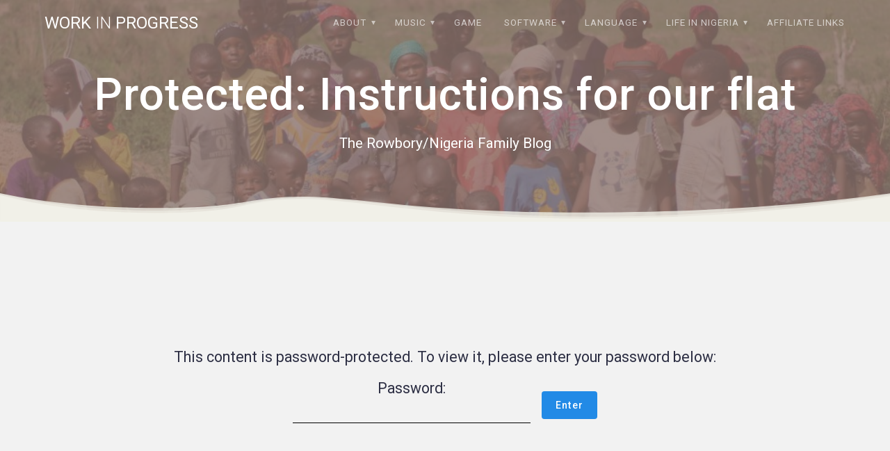

--- FILE ---
content_type: text/html; charset=UTF-8
request_url: http://blog.rowbory.co.uk/about/private/flat/
body_size: 13878
content:
<!DOCTYPE html>
<html lang="en-GB">
<head>
    <meta charset="UTF-8">
    <meta name="viewport" content="width=device-width, initial-scale=1">
    <link rel="profile" href="http://gmpg.org/xfn/11">

    <title>Instructions for our flat &#8211; Work in progress</title>
<meta name='robots' content='max-image-preview:large' />
	<style>img:is([sizes="auto" i], [sizes^="auto," i]) { contain-intrinsic-size: 3000px 1500px }</style>
	<link rel='dns-prefetch' href='//secure.gravatar.com' />
<link rel='dns-prefetch' href='//stats.wp.com' />
<link rel='dns-prefetch' href='//fonts.googleapis.com' />
<link rel='dns-prefetch' href='//v0.wordpress.com' />
<link rel='preconnect' href='//c0.wp.com' />
<link rel='preconnect' href='//i0.wp.com' />
<link href='https://fonts.gstatic.com' crossorigin rel='preconnect' />
<link rel="alternate" type="application/rss+xml" title="Work in progress &raquo; Feed" href="http://blog.rowbory.co.uk/feed/" />
<link rel="alternate" type="application/rss+xml" title="Work in progress &raquo; Comments Feed" href="http://blog.rowbory.co.uk/comments/feed/" />
<link rel="alternate" type="application/rss+xml" title="Work in progress &raquo; Protected: Instructions for our flat Comments Feed" href="http://blog.rowbory.co.uk/about/private/flat/feed/" />
<script type="text/javascript">
/* <![CDATA[ */
window._wpemojiSettings = {"baseUrl":"https:\/\/s.w.org\/images\/core\/emoji\/16.0.1\/72x72\/","ext":".png","svgUrl":"https:\/\/s.w.org\/images\/core\/emoji\/16.0.1\/svg\/","svgExt":".svg","source":{"concatemoji":"http:\/\/blog.rowbory.co.uk\/wp-includes\/js\/wp-emoji-release.min.js?ver=6.8.3"}};
/*! This file is auto-generated */
!function(s,n){var o,i,e;function c(e){try{var t={supportTests:e,timestamp:(new Date).valueOf()};sessionStorage.setItem(o,JSON.stringify(t))}catch(e){}}function p(e,t,n){e.clearRect(0,0,e.canvas.width,e.canvas.height),e.fillText(t,0,0);var t=new Uint32Array(e.getImageData(0,0,e.canvas.width,e.canvas.height).data),a=(e.clearRect(0,0,e.canvas.width,e.canvas.height),e.fillText(n,0,0),new Uint32Array(e.getImageData(0,0,e.canvas.width,e.canvas.height).data));return t.every(function(e,t){return e===a[t]})}function u(e,t){e.clearRect(0,0,e.canvas.width,e.canvas.height),e.fillText(t,0,0);for(var n=e.getImageData(16,16,1,1),a=0;a<n.data.length;a++)if(0!==n.data[a])return!1;return!0}function f(e,t,n,a){switch(t){case"flag":return n(e,"\ud83c\udff3\ufe0f\u200d\u26a7\ufe0f","\ud83c\udff3\ufe0f\u200b\u26a7\ufe0f")?!1:!n(e,"\ud83c\udde8\ud83c\uddf6","\ud83c\udde8\u200b\ud83c\uddf6")&&!n(e,"\ud83c\udff4\udb40\udc67\udb40\udc62\udb40\udc65\udb40\udc6e\udb40\udc67\udb40\udc7f","\ud83c\udff4\u200b\udb40\udc67\u200b\udb40\udc62\u200b\udb40\udc65\u200b\udb40\udc6e\u200b\udb40\udc67\u200b\udb40\udc7f");case"emoji":return!a(e,"\ud83e\udedf")}return!1}function g(e,t,n,a){var r="undefined"!=typeof WorkerGlobalScope&&self instanceof WorkerGlobalScope?new OffscreenCanvas(300,150):s.createElement("canvas"),o=r.getContext("2d",{willReadFrequently:!0}),i=(o.textBaseline="top",o.font="600 32px Arial",{});return e.forEach(function(e){i[e]=t(o,e,n,a)}),i}function t(e){var t=s.createElement("script");t.src=e,t.defer=!0,s.head.appendChild(t)}"undefined"!=typeof Promise&&(o="wpEmojiSettingsSupports",i=["flag","emoji"],n.supports={everything:!0,everythingExceptFlag:!0},e=new Promise(function(e){s.addEventListener("DOMContentLoaded",e,{once:!0})}),new Promise(function(t){var n=function(){try{var e=JSON.parse(sessionStorage.getItem(o));if("object"==typeof e&&"number"==typeof e.timestamp&&(new Date).valueOf()<e.timestamp+604800&&"object"==typeof e.supportTests)return e.supportTests}catch(e){}return null}();if(!n){if("undefined"!=typeof Worker&&"undefined"!=typeof OffscreenCanvas&&"undefined"!=typeof URL&&URL.createObjectURL&&"undefined"!=typeof Blob)try{var e="postMessage("+g.toString()+"("+[JSON.stringify(i),f.toString(),p.toString(),u.toString()].join(",")+"));",a=new Blob([e],{type:"text/javascript"}),r=new Worker(URL.createObjectURL(a),{name:"wpTestEmojiSupports"});return void(r.onmessage=function(e){c(n=e.data),r.terminate(),t(n)})}catch(e){}c(n=g(i,f,p,u))}t(n)}).then(function(e){for(var t in e)n.supports[t]=e[t],n.supports.everything=n.supports.everything&&n.supports[t],"flag"!==t&&(n.supports.everythingExceptFlag=n.supports.everythingExceptFlag&&n.supports[t]);n.supports.everythingExceptFlag=n.supports.everythingExceptFlag&&!n.supports.flag,n.DOMReady=!1,n.readyCallback=function(){n.DOMReady=!0}}).then(function(){return e}).then(function(){var e;n.supports.everything||(n.readyCallback(),(e=n.source||{}).concatemoji?t(e.concatemoji):e.wpemoji&&e.twemoji&&(t(e.twemoji),t(e.wpemoji)))}))}((window,document),window._wpemojiSettings);
/* ]]> */
</script>
<style id='wp-emoji-styles-inline-css' type='text/css'>

	img.wp-smiley, img.emoji {
		display: inline !important;
		border: none !important;
		box-shadow: none !important;
		height: 1em !important;
		width: 1em !important;
		margin: 0 0.07em !important;
		vertical-align: -0.1em !important;
		background: none !important;
		padding: 0 !important;
	}
</style>
<link rel='stylesheet' id='wp-block-library-css' href='https://c0.wp.com/c/6.8.3/wp-includes/css/dist/block-library/style.min.css' type='text/css' media='all' />
<style id='classic-theme-styles-inline-css' type='text/css'>
/*! This file is auto-generated */
.wp-block-button__link{color:#fff;background-color:#32373c;border-radius:9999px;box-shadow:none;text-decoration:none;padding:calc(.667em + 2px) calc(1.333em + 2px);font-size:1.125em}.wp-block-file__button{background:#32373c;color:#fff;text-decoration:none}
</style>
<style id='collapsing-categories-style-inline-css' type='text/css'>


</style>
<style id='auto-amazon-links-unit-style-inline-css' type='text/css'>
.aal-gutenberg-preview{max-height:400px;overflow:auto}

</style>
<link rel='stylesheet' id='mediaelement-css' href='https://c0.wp.com/c/6.8.3/wp-includes/js/mediaelement/mediaelementplayer-legacy.min.css' type='text/css' media='all' />
<link rel='stylesheet' id='wp-mediaelement-css' href='https://c0.wp.com/c/6.8.3/wp-includes/js/mediaelement/wp-mediaelement.min.css' type='text/css' media='all' />
<style id='jetpack-sharing-buttons-style-inline-css' type='text/css'>
.jetpack-sharing-buttons__services-list{display:flex;flex-direction:row;flex-wrap:wrap;gap:0;list-style-type:none;margin:5px;padding:0}.jetpack-sharing-buttons__services-list.has-small-icon-size{font-size:12px}.jetpack-sharing-buttons__services-list.has-normal-icon-size{font-size:16px}.jetpack-sharing-buttons__services-list.has-large-icon-size{font-size:24px}.jetpack-sharing-buttons__services-list.has-huge-icon-size{font-size:36px}@media print{.jetpack-sharing-buttons__services-list{display:none!important}}.editor-styles-wrapper .wp-block-jetpack-sharing-buttons{gap:0;padding-inline-start:0}ul.jetpack-sharing-buttons__services-list.has-background{padding:1.25em 2.375em}
</style>
<style id='global-styles-inline-css' type='text/css'>
:root{--wp--preset--aspect-ratio--square: 1;--wp--preset--aspect-ratio--4-3: 4/3;--wp--preset--aspect-ratio--3-4: 3/4;--wp--preset--aspect-ratio--3-2: 3/2;--wp--preset--aspect-ratio--2-3: 2/3;--wp--preset--aspect-ratio--16-9: 16/9;--wp--preset--aspect-ratio--9-16: 9/16;--wp--preset--color--black: #000000;--wp--preset--color--cyan-bluish-gray: #abb8c3;--wp--preset--color--white: #ffffff;--wp--preset--color--pale-pink: #f78da7;--wp--preset--color--vivid-red: #cf2e2e;--wp--preset--color--luminous-vivid-orange: #ff6900;--wp--preset--color--luminous-vivid-amber: #fcb900;--wp--preset--color--light-green-cyan: #7bdcb5;--wp--preset--color--vivid-green-cyan: #00d084;--wp--preset--color--pale-cyan-blue: #8ed1fc;--wp--preset--color--vivid-cyan-blue: #0693e3;--wp--preset--color--vivid-purple: #9b51e0;--wp--preset--gradient--vivid-cyan-blue-to-vivid-purple: linear-gradient(135deg,rgba(6,147,227,1) 0%,rgb(155,81,224) 100%);--wp--preset--gradient--light-green-cyan-to-vivid-green-cyan: linear-gradient(135deg,rgb(122,220,180) 0%,rgb(0,208,130) 100%);--wp--preset--gradient--luminous-vivid-amber-to-luminous-vivid-orange: linear-gradient(135deg,rgba(252,185,0,1) 0%,rgba(255,105,0,1) 100%);--wp--preset--gradient--luminous-vivid-orange-to-vivid-red: linear-gradient(135deg,rgba(255,105,0,1) 0%,rgb(207,46,46) 100%);--wp--preset--gradient--very-light-gray-to-cyan-bluish-gray: linear-gradient(135deg,rgb(238,238,238) 0%,rgb(169,184,195) 100%);--wp--preset--gradient--cool-to-warm-spectrum: linear-gradient(135deg,rgb(74,234,220) 0%,rgb(151,120,209) 20%,rgb(207,42,186) 40%,rgb(238,44,130) 60%,rgb(251,105,98) 80%,rgb(254,248,76) 100%);--wp--preset--gradient--blush-light-purple: linear-gradient(135deg,rgb(255,206,236) 0%,rgb(152,150,240) 100%);--wp--preset--gradient--blush-bordeaux: linear-gradient(135deg,rgb(254,205,165) 0%,rgb(254,45,45) 50%,rgb(107,0,62) 100%);--wp--preset--gradient--luminous-dusk: linear-gradient(135deg,rgb(255,203,112) 0%,rgb(199,81,192) 50%,rgb(65,88,208) 100%);--wp--preset--gradient--pale-ocean: linear-gradient(135deg,rgb(255,245,203) 0%,rgb(182,227,212) 50%,rgb(51,167,181) 100%);--wp--preset--gradient--electric-grass: linear-gradient(135deg,rgb(202,248,128) 0%,rgb(113,206,126) 100%);--wp--preset--gradient--midnight: linear-gradient(135deg,rgb(2,3,129) 0%,rgb(40,116,252) 100%);--wp--preset--font-size--small: 13px;--wp--preset--font-size--medium: 20px;--wp--preset--font-size--large: 36px;--wp--preset--font-size--x-large: 42px;--wp--preset--spacing--20: 0.44rem;--wp--preset--spacing--30: 0.67rem;--wp--preset--spacing--40: 1rem;--wp--preset--spacing--50: 1.5rem;--wp--preset--spacing--60: 2.25rem;--wp--preset--spacing--70: 3.38rem;--wp--preset--spacing--80: 5.06rem;--wp--preset--shadow--natural: 6px 6px 9px rgba(0, 0, 0, 0.2);--wp--preset--shadow--deep: 12px 12px 50px rgba(0, 0, 0, 0.4);--wp--preset--shadow--sharp: 6px 6px 0px rgba(0, 0, 0, 0.2);--wp--preset--shadow--outlined: 6px 6px 0px -3px rgba(255, 255, 255, 1), 6px 6px rgba(0, 0, 0, 1);--wp--preset--shadow--crisp: 6px 6px 0px rgba(0, 0, 0, 1);}:where(.is-layout-flex){gap: 0.5em;}:where(.is-layout-grid){gap: 0.5em;}body .is-layout-flex{display: flex;}.is-layout-flex{flex-wrap: wrap;align-items: center;}.is-layout-flex > :is(*, div){margin: 0;}body .is-layout-grid{display: grid;}.is-layout-grid > :is(*, div){margin: 0;}:where(.wp-block-columns.is-layout-flex){gap: 2em;}:where(.wp-block-columns.is-layout-grid){gap: 2em;}:where(.wp-block-post-template.is-layout-flex){gap: 1.25em;}:where(.wp-block-post-template.is-layout-grid){gap: 1.25em;}.has-black-color{color: var(--wp--preset--color--black) !important;}.has-cyan-bluish-gray-color{color: var(--wp--preset--color--cyan-bluish-gray) !important;}.has-white-color{color: var(--wp--preset--color--white) !important;}.has-pale-pink-color{color: var(--wp--preset--color--pale-pink) !important;}.has-vivid-red-color{color: var(--wp--preset--color--vivid-red) !important;}.has-luminous-vivid-orange-color{color: var(--wp--preset--color--luminous-vivid-orange) !important;}.has-luminous-vivid-amber-color{color: var(--wp--preset--color--luminous-vivid-amber) !important;}.has-light-green-cyan-color{color: var(--wp--preset--color--light-green-cyan) !important;}.has-vivid-green-cyan-color{color: var(--wp--preset--color--vivid-green-cyan) !important;}.has-pale-cyan-blue-color{color: var(--wp--preset--color--pale-cyan-blue) !important;}.has-vivid-cyan-blue-color{color: var(--wp--preset--color--vivid-cyan-blue) !important;}.has-vivid-purple-color{color: var(--wp--preset--color--vivid-purple) !important;}.has-black-background-color{background-color: var(--wp--preset--color--black) !important;}.has-cyan-bluish-gray-background-color{background-color: var(--wp--preset--color--cyan-bluish-gray) !important;}.has-white-background-color{background-color: var(--wp--preset--color--white) !important;}.has-pale-pink-background-color{background-color: var(--wp--preset--color--pale-pink) !important;}.has-vivid-red-background-color{background-color: var(--wp--preset--color--vivid-red) !important;}.has-luminous-vivid-orange-background-color{background-color: var(--wp--preset--color--luminous-vivid-orange) !important;}.has-luminous-vivid-amber-background-color{background-color: var(--wp--preset--color--luminous-vivid-amber) !important;}.has-light-green-cyan-background-color{background-color: var(--wp--preset--color--light-green-cyan) !important;}.has-vivid-green-cyan-background-color{background-color: var(--wp--preset--color--vivid-green-cyan) !important;}.has-pale-cyan-blue-background-color{background-color: var(--wp--preset--color--pale-cyan-blue) !important;}.has-vivid-cyan-blue-background-color{background-color: var(--wp--preset--color--vivid-cyan-blue) !important;}.has-vivid-purple-background-color{background-color: var(--wp--preset--color--vivid-purple) !important;}.has-black-border-color{border-color: var(--wp--preset--color--black) !important;}.has-cyan-bluish-gray-border-color{border-color: var(--wp--preset--color--cyan-bluish-gray) !important;}.has-white-border-color{border-color: var(--wp--preset--color--white) !important;}.has-pale-pink-border-color{border-color: var(--wp--preset--color--pale-pink) !important;}.has-vivid-red-border-color{border-color: var(--wp--preset--color--vivid-red) !important;}.has-luminous-vivid-orange-border-color{border-color: var(--wp--preset--color--luminous-vivid-orange) !important;}.has-luminous-vivid-amber-border-color{border-color: var(--wp--preset--color--luminous-vivid-amber) !important;}.has-light-green-cyan-border-color{border-color: var(--wp--preset--color--light-green-cyan) !important;}.has-vivid-green-cyan-border-color{border-color: var(--wp--preset--color--vivid-green-cyan) !important;}.has-pale-cyan-blue-border-color{border-color: var(--wp--preset--color--pale-cyan-blue) !important;}.has-vivid-cyan-blue-border-color{border-color: var(--wp--preset--color--vivid-cyan-blue) !important;}.has-vivid-purple-border-color{border-color: var(--wp--preset--color--vivid-purple) !important;}.has-vivid-cyan-blue-to-vivid-purple-gradient-background{background: var(--wp--preset--gradient--vivid-cyan-blue-to-vivid-purple) !important;}.has-light-green-cyan-to-vivid-green-cyan-gradient-background{background: var(--wp--preset--gradient--light-green-cyan-to-vivid-green-cyan) !important;}.has-luminous-vivid-amber-to-luminous-vivid-orange-gradient-background{background: var(--wp--preset--gradient--luminous-vivid-amber-to-luminous-vivid-orange) !important;}.has-luminous-vivid-orange-to-vivid-red-gradient-background{background: var(--wp--preset--gradient--luminous-vivid-orange-to-vivid-red) !important;}.has-very-light-gray-to-cyan-bluish-gray-gradient-background{background: var(--wp--preset--gradient--very-light-gray-to-cyan-bluish-gray) !important;}.has-cool-to-warm-spectrum-gradient-background{background: var(--wp--preset--gradient--cool-to-warm-spectrum) !important;}.has-blush-light-purple-gradient-background{background: var(--wp--preset--gradient--blush-light-purple) !important;}.has-blush-bordeaux-gradient-background{background: var(--wp--preset--gradient--blush-bordeaux) !important;}.has-luminous-dusk-gradient-background{background: var(--wp--preset--gradient--luminous-dusk) !important;}.has-pale-ocean-gradient-background{background: var(--wp--preset--gradient--pale-ocean) !important;}.has-electric-grass-gradient-background{background: var(--wp--preset--gradient--electric-grass) !important;}.has-midnight-gradient-background{background: var(--wp--preset--gradient--midnight) !important;}.has-small-font-size{font-size: var(--wp--preset--font-size--small) !important;}.has-medium-font-size{font-size: var(--wp--preset--font-size--medium) !important;}.has-large-font-size{font-size: var(--wp--preset--font-size--large) !important;}.has-x-large-font-size{font-size: var(--wp--preset--font-size--x-large) !important;}
:where(.wp-block-post-template.is-layout-flex){gap: 1.25em;}:where(.wp-block-post-template.is-layout-grid){gap: 1.25em;}
:where(.wp-block-columns.is-layout-flex){gap: 2em;}:where(.wp-block-columns.is-layout-grid){gap: 2em;}
:root :where(.wp-block-pullquote){font-size: 1.5em;line-height: 1.6;}
</style>
<link rel='stylesheet' id='titan-adminbar-styles-css' href='http://blog.rowbory.co.uk/wp-content/plugins/anti-spam/assets/css/admin-bar.css?ver=7.3.5' type='text/css' media='all' />
<link rel='stylesheet' id='amazon-auto-links-_common-css' href='http://blog.rowbory.co.uk/wp-content/plugins/amazon-auto-links/template/_common/style.min.css?ver=5.4.3' type='text/css' media='all' />
<link rel='stylesheet' id='amazon-auto-links-list-css' href='http://blog.rowbory.co.uk/wp-content/plugins/amazon-auto-links/template/list/style.min.css?ver=1.4.1' type='text/css' media='all' />
<link rel='stylesheet' id='materialis-style-css' href='http://blog.rowbory.co.uk/wp-content/themes/materialis/style.min.css?ver=1.1.52' type='text/css' media='all' />
<style id='materialis-style-inline-css' type='text/css'>
img.logo.dark, img.custom-logo{width:auto;max-height:70px;}
</style>
<link rel='stylesheet' id='materialis-material-icons-css' href='http://blog.rowbory.co.uk/wp-content/themes/materialis/assets/css/material-icons.min.css?ver=1.1.52' type='text/css' media='all' />
<link rel='stylesheet' id='materialis-style-bundle-css' href='http://blog.rowbory.co.uk/wp-content/themes/materialis/assets/css/theme.bundle.min.css?ver=1.1.52' type='text/css' media='all' />
<link rel='stylesheet' id='materialis-fonts-css'  data-href='https://fonts.googleapis.com/css?family=Roboto:300,300italic,400,400italic,500,500italic,700,700italic,900,900italic%7CPlayfair%20Display:400,400italic,700,700italic&#038;subset=latin,latin-ext' type='text/css' media='all' />
<style id='akismet-widget-style-inline-css' type='text/css'>

			.a-stats {
				--akismet-color-mid-green: #357b49;
				--akismet-color-white: #fff;
				--akismet-color-light-grey: #f6f7f7;

				max-width: 350px;
				width: auto;
			}

			.a-stats * {
				all: unset;
				box-sizing: border-box;
			}

			.a-stats strong {
				font-weight: 600;
			}

			.a-stats a.a-stats__link,
			.a-stats a.a-stats__link:visited,
			.a-stats a.a-stats__link:active {
				background: var(--akismet-color-mid-green);
				border: none;
				box-shadow: none;
				border-radius: 8px;
				color: var(--akismet-color-white);
				cursor: pointer;
				display: block;
				font-family: -apple-system, BlinkMacSystemFont, 'Segoe UI', 'Roboto', 'Oxygen-Sans', 'Ubuntu', 'Cantarell', 'Helvetica Neue', sans-serif;
				font-weight: 500;
				padding: 12px;
				text-align: center;
				text-decoration: none;
				transition: all 0.2s ease;
			}

			/* Extra specificity to deal with TwentyTwentyOne focus style */
			.widget .a-stats a.a-stats__link:focus {
				background: var(--akismet-color-mid-green);
				color: var(--akismet-color-white);
				text-decoration: none;
			}

			.a-stats a.a-stats__link:hover {
				filter: brightness(110%);
				box-shadow: 0 4px 12px rgba(0, 0, 0, 0.06), 0 0 2px rgba(0, 0, 0, 0.16);
			}

			.a-stats .count {
				color: var(--akismet-color-white);
				display: block;
				font-size: 1.5em;
				line-height: 1.4;
				padding: 0 13px;
				white-space: nowrap;
			}
		
</style>
<link rel='stylesheet' id='dashicons-css' href='https://c0.wp.com/c/6.8.3/wp-includes/css/dashicons.min.css' type='text/css' media='all' />
<link rel='stylesheet' id='wp-pointer-css' href='https://c0.wp.com/c/6.8.3/wp-includes/css/wp-pointer.min.css' type='text/css' media='all' />
<link rel='stylesheet' id='kirki-styles-materialis-css' href='http://blog.rowbory.co.uk/wp-content/themes/materialis/customizer/kirki/assets/css/kirki-styles.css' type='text/css' media='all' />
<style id='kirki-styles-materialis-inline-css' type='text/css'>
/** cached kirki style */.header-homepage{background-position:center bottom;}.header-homepage.color-overlay:before{background:#7B5532;}.header-homepage .background-overlay,.header-homepage.color-overlay::before{opacity:0.4;}.header-homepage-arrow{font-size:50px !important;bottom:20px !important;background:rgba(255,255,255,0);}.header-homepage-arrow > i{width:50px;height:50px;color:#FAB005;}.header.color-overlay:before{background:#8B746D;}.header .background-overlay,.header.color-overlay::before{opacity:0.81;}body .header .svg-white-bg{fill:rgba(241,240,232,0.988)!important;}.header-separator svg{height:41px!important;}.header-homepage .hero-title{color:#ffffff;}.header-homepage p.header-subtitle{background:rgba(22,142,20,0.796);padding-top:10px;padding-bottom:10px;padding-left:10px;padding-right:10px;border-color:rgb(28,109,2);-webkit-border-radius:8px;-moz-border-radius:8px;border-radius:8px;}.header-homepage .header-description-row{padding-top:5%;padding-bottom:5%;}.inner-header-description{padding-top:2%;padding-bottom:6%;}@media (min-width: 768px){.materialis-front-page.overlap-first-section .header-homepage{padding-bottom:195px;}.materialis-front-page.overlap-first-section .page-content div[data-overlap]:first-of-type > div:not([class*="section-separator"]) {margin-top:-195px;}}@media screen and (max-width:767px){.header-homepage .header-description-row{padding-top:10%;padding-bottom:10%;}}@media only screen and (min-width: 768px){.header-content .align-holder{width:85%!important;}.inner-header-description{text-align:center!important;}}
</style>
<link rel='stylesheet' id='mediaelementjs-styles-css' href='http://blog.rowbory.co.uk/wp-content/plugins/media-element-html5-video-and-audio-player/mediaelement/v4/mediaelementplayer.min.css?ver=6.8.3' type='text/css' media='all' />
<link rel='stylesheet' id='mediaelementjs-styles-legacy-css' href='http://blog.rowbory.co.uk/wp-content/plugins/media-element-html5-video-and-audio-player/mediaelement/v4/mediaelementplayer-legacy.min.css?ver=6.8.3' type='text/css' media='all' />
<script type="text/javascript" src="https://c0.wp.com/c/6.8.3/wp-includes/js/jquery/jquery.min.js" id="jquery-core-js"></script>
<script type="text/javascript" id="jquery-core-js-after">
/* <![CDATA[ */
MaterialisTheme = {"blog_posts_as_masonry_grid":false}
/* ]]> */
</script>
<script type="text/javascript" src="https://c0.wp.com/c/6.8.3/wp-includes/js/jquery/jquery-migrate.min.js" id="jquery-migrate-js"></script>
<script type="text/javascript" id="jquery-js-after">
/* <![CDATA[ */
    
        (function ($) {
            function setHeaderTopSpacing() {
                $('.header-wrapper .header,.header-wrapper .header-homepage').css({
                    'padding-top': $('.header-top').height()
                });

             setTimeout(function() {
                  var headerTop = document.querySelector('.header-top');
                  var headers = document.querySelectorAll('.header-wrapper .header,.header-wrapper .header-homepage');

                  for (var i = 0; i < headers.length; i++) {
                      var item = headers[i];
                      item.style.paddingTop = headerTop.getBoundingClientRect().height + "px";
                  }

                    var languageSwitcher = document.querySelector('.materialis-language-switcher');

                    if(languageSwitcher){
                        languageSwitcher.style.top = "calc( " +  headerTop.getBoundingClientRect().height + "px + 1rem)" ;
                    }
                    
                }, 100);

            }

            jQuery(window).on('resize orientationchange', setHeaderTopSpacing);
            window.materialisSetHeaderTopSpacing = setHeaderTopSpacing

        })(jQuery);
    
    
/* ]]> */
</script>
<script type="text/javascript" src="http://blog.rowbory.co.uk/wp-content/plugins/media-element-html5-video-and-audio-player/mediaelement/v4/mediaelement-and-player.min.js?ver=4.2.8" id="mediaelementjs-scripts-js"></script>
<link rel="https://api.w.org/" href="http://blog.rowbory.co.uk/wp-json/" /><link rel="alternate" title="JSON" type="application/json" href="http://blog.rowbory.co.uk/wp-json/wp/v2/pages/656" /><link rel="EditURI" type="application/rsd+xml" title="RSD" href="http://blog.rowbory.co.uk/xmlrpc.php?rsd" />
<meta name="generator" content="WordPress 6.8.3" />
<link rel="canonical" href="http://blog.rowbory.co.uk/about/private/flat/" />
<link rel='shortlink' href='https://wp.me/P2cfsY-aA' />
<link rel="alternate" title="oEmbed (JSON)" type="application/json+oembed" href="http://blog.rowbory.co.uk/wp-json/oembed/1.0/embed?url=http%3A%2F%2Fblog.rowbory.co.uk%2Fabout%2Fprivate%2Fflat%2F" />
<link rel="alternate" title="oEmbed (XML)" type="text/xml+oembed" href="http://blog.rowbory.co.uk/wp-json/oembed/1.0/embed?url=http%3A%2F%2Fblog.rowbory.co.uk%2Fabout%2Fprivate%2Fflat%2F&#038;format=xml" />
<style type="text/css">

#content a[href$=".pdf"],#content a[href$=".txt"],#content a[href$=".mp3"],#content a[href$=".aiff"],#content a[href$=".wav"],#content a[href$=".ogg"],#content a[href$=".wma"],#content a[href$=".zip"],#content a[href$=".rar"],#content a[href$=".ace"],#content a[href$=".tar.gz"],#content a[href$=".tgz"],#content a[href$=".mpg"],#content a[href$=".mpeg"],#content a[href$=".avi"],#content a[href$=".mv2"],#content a[href$=".mov"],#content a[href$=".mp4"],#content a[href$=".wmv"],#content a[href$=".swf"],#content a[href$=".xls"],#content a[href$=".doc"],#content a[href*="trackback"],#content a[href*="@"],#content a[href*="rss2"],#content a[href*="feed"],#content a[href*="postcomment"],#content a[href*="respond"],#content a[href*="action=edit"]
{
		padding-bottom:2px;
		padding-left:22px;
		padding-top:2px;
		background:transparent;
	}
#content a[href$=".pdf"]
		{
			background: url(http://blog.rowbory.co.uk/wp-content/plugins/file-icons/icons/silkicons/page_white_acrobat.png) no-repeat scroll left center;
		}
#content a[href$=".txt"]
		{
			background: url(http://blog.rowbory.co.uk/wp-content/plugins/file-icons/icons/silkicons/page_white_text.png) no-repeat scroll left center;
		}
#content a[href$=".mp3"],#content a[href$=".aiff"],#content a[href$=".wav"],#content a[href$=".ogg"],#content a[href$=".wma"]
		{
			background: url(http://blog.rowbory.co.uk/wp-content/plugins/file-icons/icons/silkicons/music.png) no-repeat scroll left center;
		}
#content a[href$=".zip"],#content a[href$=".rar"],#content a[href$=".ace"],#content a[href$=".tar.gz"],#content a[href$=".tgz"]
		{
			background: url(http://blog.rowbory.co.uk/wp-content/plugins/file-icons/icons/silkicons/page_white_compressed.png) no-repeat scroll left center;
		}
#content a[href$=".mpg"],#content a[href$=".mpeg"],#content a[href$=".avi"],#content a[href$=".mv2"],#content a[href$=".mov"],#content a[href$=".mp4"],#content a[href$=".wmv"]
		{
			background: url(http://blog.rowbory.co.uk/wp-content/plugins/file-icons/icons/silkicons/film.png) no-repeat scroll left center;
		}
#content a[href$=".swf"]
		{
			background: url(http://blog.rowbory.co.uk/wp-content/plugins/file-icons/icons/silkicons/page_white_flash.png) no-repeat scroll left center;
		}
#content a[href$=".xls"]
		{
			background: url(http://blog.rowbory.co.uk/wp-content/plugins/file-icons/icons/silkicons/page_white_excel.png) no-repeat scroll left center;
		}
#content a[href$=".doc"]
		{
			background: url(http://blog.rowbory.co.uk/wp-content/plugins/file-icons/icons/silkicons/page_white_word.png) no-repeat scroll left center;
		}
#content a[href*="trackback"]
		{
			background: url(http://blog.rowbory.co.uk/wp-content/plugins/file-icons/icons/silkicons/link.png) no-repeat scroll left center;
		}
#content a[href*="@"]
		{
			background: url(http://blog.rowbory.co.uk/wp-content/plugins/file-icons/icons/silkicons/email.png) no-repeat scroll left center;
		}
#content a[href*="rss2"],#content a[href*="feed"]
		{
			background: url(http://blog.rowbory.co.uk/wp-content/plugins/file-icons/icons/silkicons/rss.png) no-repeat scroll left center;
		}
#content a[href*="postcomment"],#content a[href*="respond"]
		{
			background: url(http://blog.rowbory.co.uk/wp-content/plugins/file-icons/icons/silkicons/comment.png) no-repeat scroll left center;
		}
#content a[href*="action=edit"]
		{
			background: url(http://blog.rowbory.co.uk/wp-content/plugins/file-icons/icons/silkicons/page_white_edit.png) no-repeat scroll left center;
		}
</style>	<style>img#wpstats{display:none}</style>
		<style type='text/css' id='amazon-auto-links-button-css' data-version='5.4.3'>.amazon-auto-links-button.amazon-auto-links-button-default { background-image: -webkit-linear-gradient(top, #4997e5, #3f89ba);background-image: -moz-linear-gradient(top, #4997e5, #3f89ba);background-image: -ms-linear-gradient(top, #4997e5, #3f89ba);background-image: -o-linear-gradient(top, #4997e5, #3f89ba);background-image: linear-gradient(to bottom, #4997e5, #3f89ba);-webkit-border-radius: 4px;-moz-border-radius: 4px;border-radius: 4px;margin-left: auto;margin-right: auto;text-align: center;white-space: nowrap;color: #ffffff;font-size: 13px;text-shadow: 0 0 transparent;width: 100px;padding: 7px 8px 8px 8px;background: #3498db;border: solid #6891a5 1px;text-decoration: none;}.amazon-auto-links-button.amazon-auto-links-button-default:hover {background: #3cb0fd;background-image: -webkit-linear-gradient(top, #3cb0fd, #3498db);background-image: -moz-linear-gradient(top, #3cb0fd, #3498db);background-image: -ms-linear-gradient(top, #3cb0fd, #3498db);background-image: -o-linear-gradient(top, #3cb0fd, #3498db);background-image: linear-gradient(to bottom, #3cb0fd, #3498db);text-decoration: none;}.amazon-auto-links-button.amazon-auto-links-button-default > a {color: inherit; border-bottom: none;text-decoration: none; }.amazon-auto-links-button.amazon-auto-links-button-default > a:hover {color: inherit;}.amazon-auto-links-button > a, .amazon-auto-links-button > a:hover {-webkit-box-shadow: none;box-shadow: none;color: inherit;}div.amazon-auto-links-button {line-height: 1.3; }button.amazon-auto-links-button {white-space: nowrap;}.amazon-auto-links-button-link {text-decoration: none;}.amazon-auto-links-button.amazon-auto-links-button-3135 {background: #4997e5;background-image: -webkit-linear-gradient(top, #4997e5, #3f89ba);background-image: -moz-linear-gradient(top, #4997e5, #3f89ba);background-image: -ms-linear-gradient(top, #4997e5, #3f89ba);background-image: -o-linear-gradient(top, #4997e5, #3f89ba);background-image: linear-gradient(to bottom, #4997e5, #3f89ba);-webkit-border-radius: 4px;-moz-border-radius: 4px;border-radius: 4px;margin-left: auto;margin-right: auto;text-align: center;white-space: nowrap;color: #ffffff;font-size: 13px;text-shadow-color: transparent;width: 100px;box-shadow-color: #666666;padding: 7px 8px 8px 8px;background: #3498db;border: solid #6891a5 1px;text-decoration: none;}.amazon-auto-links-button.amazon-auto-links-button-3135:hover {background: #3cb0fd;background-image: -webkit-linear-gradient(top, #3cb0fd, #3498db);background-image: -moz-linear-gradient(top, #3cb0fd, #3498db);background-image: -ms-linear-gradient(top, #3cb0fd, #3498db);background-image: -o-linear-gradient(top, #3cb0fd, #3498db);background-image: linear-gradient(to bottom, #3cb0fd, #3498db);text-decoration: none;}.amazon-auto-links-button.amazon-auto-links-button-3135 > a {color: inherit; border-bottom: none;text-decoration: none; }.amazon-auto-links-button.amazon-auto-links-button-3135 > a:hover {color: inherit;}</style>    <script type="text/javascript" data-name="async-styles">
        (function () {
            var links = document.querySelectorAll('link[data-href]');
            for (var i = 0; i < links.length; i++) {
                var item = links[i];
                item.href = item.getAttribute('data-href')
            }
        })();
    </script>
    <link rel="pingback" href="http://blog.rowbory.co.uk/xmlrpc.php">
<style type="text/css" id="custom-background-css">
body.custom-background { background-color: #f2f2f2; }
</style>
	
<!-- Jetpack Open Graph Tags -->
<meta property="og:type" content="article" />
<meta property="og:title" content="Instructions for our flat" />
<meta property="og:url" content="http://blog.rowbory.co.uk/about/private/flat/" />
<meta property="article:published_time" content="2013-09-09T20:51:42+00:00" />
<meta property="article:modified_time" content="2013-09-09T20:52:38+00:00" />
<meta property="og:site_name" content="Work in progress" />
<meta property="og:locale" content="en_GB" />

<!-- End Jetpack Open Graph Tags -->
<link rel="icon" href="https://i0.wp.com/blog.rowbory.co.uk/wp-content/uploads/2015/12/cropped-nigeria_odd_vowels-512x5121.png?fit=32%2C32" sizes="32x32" />
<link rel="icon" href="https://i0.wp.com/blog.rowbory.co.uk/wp-content/uploads/2015/12/cropped-nigeria_odd_vowels-512x5121.png?fit=192%2C192" sizes="192x192" />
<link rel="apple-touch-icon" href="https://i0.wp.com/blog.rowbory.co.uk/wp-content/uploads/2015/12/cropped-nigeria_odd_vowels-512x5121.png?fit=180%2C180" />
<meta name="msapplication-TileImage" content="https://i0.wp.com/blog.rowbory.co.uk/wp-content/uploads/2015/12/cropped-nigeria_odd_vowels-512x5121.png?fit=270%2C270" />
		<style type="text/css" id="wp-custom-css">
			.gridContainer pre.wp-block-verse {
  font-family: "Charis SIL", "Liberation Serif", "Times New Roman", "Times", serif;
  margin-top: 0px;
  margin-bottom: 0px;
  color: black;
  font-style: italic;
}
.button.color5.link:not(:disabled) {
  color: #01720d;
}
.button.color2.link:not(:disabled),
input[type=submit].color2.link:not(:disabled) {
  color: #12831d;
  font-weight: bold;
  background-color: #cec;
}
.button.color2.link:hover {
  color: #000;
  background-color: #696;
  transition: ease-in-out 0.5s;
}
.navigation-wrapper {
  background: #111 4;
}
.gridContainer {
  margin: 0.5em auto;
}
p {
  margin-top: 15px;
}
[class*=wp-block] {
  margin-left: 1em;
  margin-top: 15px;
  margin-right: 1em;
}
figure,
.wp-block figure {
  margin-top: 15px;
  margin-bottom: 0px;
  margin-left: 1em;
  margin-right: 1em;
}
.gridContainer:after {
  clear: none;
}
h1,
h2,
h3,
body #page h1,
body #page h2,
body #page h3 {
  clear: both;
}
body {
  font-size: 16pt;
  line-height: 1.4;
  text-align: left;
  color: #444;
}
h1,
h2,
h3 {
  text-align: center;
}
.navigation-wrapper {
  font-size: 70%;
}
.navigation-wrapper ul.dropdown-menu>li>a {
  text-transform: small-caps;
}
.navigation-wrapper ul.dropdown-menu>li>a:hover {
  background: rgba(10,10,10,0.5);
  border-radius: 10px 10px 0px 0px;
}
@media (min-width: 35em) {
  h1.hero-title {
    font-size: 400%;
  }
}
@media (min-width: 25em) {
  h1.hero-title {
    font-size: 300%;
  }
}
.wp-block-verse {
  line-height: 1.1;
}
select {
  padding: 12px 0px;
}
.wp-block-cover-image .wp-block-cover__inner-container,
.wp-block-cover .wp-block-cover__inner-container,
#editor .wp-block-cover .wp-block-cover__inner-container {
  color: inherit;
}
.post-item img.attachment-post-thumbnail,
.post-list-item img.attachment-post-thumbnail {
  width: 100%;
  object-fit: cover;
  object-position: top center;
  max-height: 250px;
  min-height: 150px;
  transition: 1s;
  transition-timing-function: ease-in-out;
  margin-top: 0px;
  margin-bottom: -50px;
  background: linear-gradient(180deg,#ffffff 0%,#ffffff 100%);
}
.post-item:hover img.attachment-post-thumbnail,
.post-list-item:hover img.attachment-post-thumbnail {
  object-position: bottom center;
}
.post-item:hover img.attachment-post-thumbnail {
  margin-top: -50px;
  margin-bottom: -50px;
  max-height: 300px;
}
h3,
h2 {
  margin-top: 1em;
}
blockquote {
  color: #555;
}
.sidebar .widget form {
  padding-left: 1em;
  padding-right: 1em;
}
		</style>
			<style id="page-content-custom-styles">
			</style>
	    <style data-name="background-content-colors">
        .materialis-front-page .content.blog-page,
        .materialis-inner-page .page-content,
        .materialis-inner-page .content,
        .materialis-front-page.materialis-content-padding .page-content {
            background-color: #f2f2f2;
        }
    </style>
    </head>

<body class="wp-singular page-template page-template-onecolumn-page page-template-onecolumn-page-php page page-id-656 page-child parent-pageid-660 custom-background wp-theme-materialis overlap-first-section materialis-inner-page">
    <style>
        .screen-reader-text[href="#page-content"]:focus {
            background-color: #f1f1f1;
            border-radius: 3px;
            box-shadow: 0 0 2px 2px rgba(0, 0, 0, 0.6);
            clip: auto !important;
            clip-path: none;
            color: #21759b;
           
        }
    </style>
    <a class="skip-link screen-reader-text" href="#page-content">Skip to content</a>
    <div id="page-top" class="header-top">
        <div class="navigation-bar  "  data-sticky='0'  data-sticky-mobile='1'  data-sticky-to='top' >
    <div class="navigation-wrapper">
        <div class="row basis-auto">
            <div class="logo_col col-xs col-sm-fit">
                <a class="text-logo" data-type="group"  data-dynamic-mod="true" href="http://blog.rowbory.co.uk/">Work<span style="font-weight: 300;" class="span12"> in</span> progress</a>            </div>
            <div class="main_menu_col col-xs">
                <div id="mainmenu_container" class="row"><ul id="main_menu" class="simple-text-buttons main-menu dropdown-menu"><li id="menu-item-2308" class="menu-item menu-item-type-post_type menu-item-object-page current-page-ancestor menu-item-has-children menu-item-2308"><a href="http://blog.rowbory.co.uk/about/">About</a>
<ul class="sub-menu">
	<li id="menu-item-2462" class="menu-item menu-item-type-post_type menu-item-object-page menu-item-privacy-policy menu-item-2462"><a rel="privacy-policy" href="http://blog.rowbory.co.uk/about/privacy-cookies/">Privacy &#038; Cookies</a></li>
	<li id="menu-item-2474" class="menu-item menu-item-type-post_type menu-item-object-page menu-item-2474"><a href="http://blog.rowbory.co.uk/about/david/">About David, Julie and the Rowbory family</a></li>
	<li id="menu-item-2310" class="menu-item menu-item-type-post_type menu-item-object-page menu-item-2310"><a href="http://blog.rowbory.co.uk/support/" title="Find out how you can support us">Support</a></li>
	<li id="menu-item-2471" class="menu-item menu-item-type-post_type menu-item-object-page menu-item-2471"><a href="http://blog.rowbory.co.uk/about/contact/">Contact Us</a></li>
	<li id="menu-item-2741" class="menu-item menu-item-type-post_type menu-item-object-page menu-item-2741"><a href="http://blog.rowbory.co.uk/support/regular-news/">Regular News</a></li>
	<li id="menu-item-2312" class="menu-item menu-item-type-post_type menu-item-object-page menu-item-has-children menu-item-2312"><a href="http://blog.rowbory.co.uk/about/lockdown/">Lockdown</a>
	<ul class="sub-menu">
		<li id="menu-item-2465" class="menu-item menu-item-type-post_type menu-item-object-page menu-item-2465"><a href="http://blog.rowbory.co.uk/about/lockdown/rowbory-home-school/">Rowbory Home School</a></li>
		<li id="menu-item-2464" class="menu-item menu-item-type-post_type menu-item-object-page menu-item-2464"><a href="http://blog.rowbory.co.uk/about/lockdown/rowbory-home-school/maths-challenges/">Maths Challenges</a></li>
		<li id="menu-item-2466" class="menu-item menu-item-type-post_type menu-item-object-page menu-item-2466"><a href="http://blog.rowbory.co.uk/about/lockdown/rowbory-home-school/maths-challenges/dobble-how-does-it-work/">Dobble – how does it work?</a></li>
	</ul>
</li>
</ul>
</li>
<li id="menu-item-2311" class="menu-item menu-item-type-post_type menu-item-object-page menu-item-has-children menu-item-2311"><a href="http://blog.rowbory.co.uk/music/">Music</a>
<ul class="sub-menu">
	<li id="menu-item-3654" class="menu-item menu-item-type-post_type menu-item-object-page menu-item-3654"><a href="http://blog.rowbory.co.uk/music/come-see-the-king-in-splendour-rise/">Come, see the King in splendour rise</a></li>
	<li id="menu-item-3656" class="menu-item menu-item-type-post_type menu-item-object-page menu-item-3656"><a href="http://blog.rowbory.co.uk/music/marks-gospel-theme-song/">Mark’s gospel theme song</a></li>
	<li id="menu-item-3659" class="menu-item menu-item-type-post_type menu-item-object-page menu-item-3659"><a href="http://blog.rowbory.co.uk/music/ruths-song-a-theme-song-for-the-book-of-ruth/">Ruth’s Song – A theme song for the book of Ruth</a></li>
	<li id="menu-item-3655" class="menu-item menu-item-type-post_type menu-item-object-page menu-item-3655"><a href="http://blog.rowbory.co.uk/music/o-lord-born-in-squalor-in-bethlehem-town/">O Lord, born in squalor in Bethlehem town</a></li>
	<li id="menu-item-2705" class="menu-item menu-item-type-post_type menu-item-object-page menu-item-has-children menu-item-2705"><a href="http://blog.rowbory.co.uk/music/new-tunes-for-old/">New Tunes for Old</a>
	<ul class="sub-menu">
		<li id="menu-item-2463" class="menu-item menu-item-type-post_type menu-item-object-page menu-item-2463"><a href="http://blog.rowbory.co.uk/music/new-tunes-for-old/lament-psalm-88/">Lament — Psalm 88</a></li>
		<li id="menu-item-2704" class="menu-item menu-item-type-post_type menu-item-object-page menu-item-2704"><a href="http://blog.rowbory.co.uk/music/new-tunes-for-old/the-king-shall-come-when-morning-dawns/">The King Shall Come When Morning Dawns</a></li>
		<li id="menu-item-2742" class="menu-item menu-item-type-post_type menu-item-object-page menu-item-2742"><a href="http://blog.rowbory.co.uk/music/new-tunes-for-old/god-whose-almighty-word/">God, Whose Almighty Word</a></li>
	</ul>
</li>
	<li id="menu-item-2703" class="menu-item menu-item-type-post_type menu-item-object-page menu-item-2703"><a href="http://blog.rowbory.co.uk/music/the-servant/">The Servant</a></li>
</ul>
</li>
<li id="menu-item-2309" class="menu-item menu-item-type-post_type menu-item-object-page menu-item-2309"><a href="http://blog.rowbory.co.uk/survey-nigeria-game/">Game</a></li>
<li id="menu-item-2315" class="menu-item menu-item-type-post_type menu-item-object-page menu-item-has-children menu-item-2315"><a href="http://blog.rowbory.co.uk/sw/">Software</a>
<ul class="sub-menu">
	<li id="menu-item-2740" class="menu-item menu-item-type-post_type menu-item-object-page menu-item-2740"><a href="http://blog.rowbory.co.uk/language/naija-type/">Naija Type</a></li>
	<li id="menu-item-2473" class="menu-item menu-item-type-post_type menu-item-object-page menu-item-2473"><a href="http://blog.rowbory.co.uk/sw/wordpress/quick_edit_page/">Quick Edit Pages Popup Menu</a></li>
	<li id="menu-item-2313" class="menu-item menu-item-type-post_type menu-item-object-page menu-item-2313"><a href="http://blog.rowbory.co.uk/it-consulting/">IT Consulting</a></li>
	<li id="menu-item-2472" class="menu-item menu-item-type-post_type menu-item-object-page menu-item-2472"><a href="http://blog.rowbory.co.uk/sw/donate/">Donate</a></li>
</ul>
</li>
<li id="menu-item-2314" class="menu-item menu-item-type-post_type menu-item-object-page menu-item-has-children menu-item-2314"><a href="http://blog.rowbory.co.uk/language/">Language</a>
<ul class="sub-menu">
	<li id="menu-item-2796" class="menu-item menu-item-type-post_type menu-item-object-page menu-item-2796"><a href="http://blog.rowbory.co.uk/language/naija-type/">Naija Type</a></li>
	<li id="menu-item-2921" class="menu-item menu-item-type-post_type menu-item-object-page menu-item-2921"><a href="http://blog.rowbory.co.uk/language/naija-mac-keyboards/">macOS Keyboards for Nigerian Languages</a></li>
	<li id="menu-item-2470" class="menu-item menu-item-type-post_type menu-item-object-page menu-item-2470"><a href="http://blog.rowbory.co.uk/language/clela-dictionary/">C’Lela Dictionary</a></li>
	<li id="menu-item-2920" class="menu-item menu-item-type-post_type menu-item-object-page menu-item-2920"><a href="http://blog.rowbory.co.uk/language/ashe-bible-app-for-testing/">Ashɛ Bible App for testing</a></li>
	<li id="menu-item-2922" class="menu-item menu-item-type-taxonomy menu-item-object-category menu-item-2922"><a href="http://blog.rowbory.co.uk/category/ling/" title="Read our articles on Language">Blog Posts on Language</a></li>
	<li id="menu-item-2923" class="menu-item menu-item-type-taxonomy menu-item-object-category menu-item-2923"><a href="http://blog.rowbory.co.uk/category/ling/bible-translation/" title="Read our articles on Bible Translation">Blog Posts on Bible Translation</a></li>
</ul>
</li>
<li id="menu-item-2467" class="menu-item menu-item-type-post_type menu-item-object-page menu-item-has-children menu-item-2467"><a href="http://blog.rowbory.co.uk/life-in-nigeria/">Life in Nigeria</a>
<ul class="sub-menu">
	<li id="menu-item-2978" class="menu-item menu-item-type-post_type menu-item-object-page menu-item-2978"><a href="http://blog.rowbory.co.uk/life-in-nigeria/open-a-nigerian-bank-account/">Open a Nigerian Bank account</a></li>
	<li id="menu-item-2468" class="menu-item menu-item-type-post_type menu-item-object-page menu-item-2468"><a href="http://blog.rowbory.co.uk/life-in-nigeria/getting-money-to-nigeria/">Getting money to Nigerian Bank Accounts</a></li>
	<li id="menu-item-2469" class="menu-item menu-item-type-post_type menu-item-object-page menu-item-2469"><a href="http://blog.rowbory.co.uk/life-in-nigeria/applying-for-a-tinted-permit-in-nigeria-car-paperwork/">Applying for a Tinted Permit in Nigeria (Car paperwork)</a></li>
	<li id="menu-item-2743" class="menu-item menu-item-type-post_type menu-item-object-page menu-item-2743"><a href="http://blog.rowbory.co.uk/life-in-nigeria/postcards-of-jos/">Postcards of Jos</a></li>
</ul>
</li>
<li id="menu-item-3138" class="menu-item menu-item-type-post_type menu-item-object-page menu-item-3138"><a href="http://blog.rowbory.co.uk/about/affiliate-disclosure/">Affiliate Links</a></li>
</ul></div>    <a href="#" data-component="offcanvas" data-target="#offcanvas-wrapper" data-direction="right" data-width="300px" data-push="false">
        <div class="bubble"></div>
        <i class="mdi mdi-view-sequential"></i>
    </a>
    <div id="offcanvas-wrapper" class="hide force-hide offcanvas-right">
        <div class="offcanvas-top">
            <div class="logo-holder">
                <a class="text-logo" data-type="group"  data-dynamic-mod="true" href="http://blog.rowbory.co.uk/">Work<span style="font-weight: 300;" class="span12"> in</span> progress</a>            </div>
        </div>
        <div id="offcanvas-menu" class="menu-overall-pages-container"><ul id="offcanvas_menu" class="offcanvas_menu"><li class="menu-item menu-item-type-post_type menu-item-object-page current-page-ancestor menu-item-has-children menu-item-2308"><a href="http://blog.rowbory.co.uk/about/">About</a>
<ul class="sub-menu">
	<li class="menu-item menu-item-type-post_type menu-item-object-page menu-item-privacy-policy menu-item-2462"><a rel="privacy-policy" href="http://blog.rowbory.co.uk/about/privacy-cookies/">Privacy &#038; Cookies</a></li>
	<li class="menu-item menu-item-type-post_type menu-item-object-page menu-item-2474"><a href="http://blog.rowbory.co.uk/about/david/">About David, Julie and the Rowbory family</a></li>
	<li class="menu-item menu-item-type-post_type menu-item-object-page menu-item-2310"><a href="http://blog.rowbory.co.uk/support/" title="Find out how you can support us">Support</a></li>
	<li class="menu-item menu-item-type-post_type menu-item-object-page menu-item-2471"><a href="http://blog.rowbory.co.uk/about/contact/">Contact Us</a></li>
	<li class="menu-item menu-item-type-post_type menu-item-object-page menu-item-2741"><a href="http://blog.rowbory.co.uk/support/regular-news/">Regular News</a></li>
	<li class="menu-item menu-item-type-post_type menu-item-object-page menu-item-has-children menu-item-2312"><a href="http://blog.rowbory.co.uk/about/lockdown/">Lockdown</a>
	<ul class="sub-menu">
		<li class="menu-item menu-item-type-post_type menu-item-object-page menu-item-2465"><a href="http://blog.rowbory.co.uk/about/lockdown/rowbory-home-school/">Rowbory Home School</a></li>
		<li class="menu-item menu-item-type-post_type menu-item-object-page menu-item-2464"><a href="http://blog.rowbory.co.uk/about/lockdown/rowbory-home-school/maths-challenges/">Maths Challenges</a></li>
		<li class="menu-item menu-item-type-post_type menu-item-object-page menu-item-2466"><a href="http://blog.rowbory.co.uk/about/lockdown/rowbory-home-school/maths-challenges/dobble-how-does-it-work/">Dobble – how does it work?</a></li>
	</ul>
</li>
</ul>
</li>
<li class="menu-item menu-item-type-post_type menu-item-object-page menu-item-has-children menu-item-2311"><a href="http://blog.rowbory.co.uk/music/">Music</a>
<ul class="sub-menu">
	<li class="menu-item menu-item-type-post_type menu-item-object-page menu-item-3654"><a href="http://blog.rowbory.co.uk/music/come-see-the-king-in-splendour-rise/">Come, see the King in splendour rise</a></li>
	<li class="menu-item menu-item-type-post_type menu-item-object-page menu-item-3656"><a href="http://blog.rowbory.co.uk/music/marks-gospel-theme-song/">Mark’s gospel theme song</a></li>
	<li class="menu-item menu-item-type-post_type menu-item-object-page menu-item-3659"><a href="http://blog.rowbory.co.uk/music/ruths-song-a-theme-song-for-the-book-of-ruth/">Ruth’s Song – A theme song for the book of Ruth</a></li>
	<li class="menu-item menu-item-type-post_type menu-item-object-page menu-item-3655"><a href="http://blog.rowbory.co.uk/music/o-lord-born-in-squalor-in-bethlehem-town/">O Lord, born in squalor in Bethlehem town</a></li>
	<li class="menu-item menu-item-type-post_type menu-item-object-page menu-item-has-children menu-item-2705"><a href="http://blog.rowbory.co.uk/music/new-tunes-for-old/">New Tunes for Old</a>
	<ul class="sub-menu">
		<li class="menu-item menu-item-type-post_type menu-item-object-page menu-item-2463"><a href="http://blog.rowbory.co.uk/music/new-tunes-for-old/lament-psalm-88/">Lament — Psalm 88</a></li>
		<li class="menu-item menu-item-type-post_type menu-item-object-page menu-item-2704"><a href="http://blog.rowbory.co.uk/music/new-tunes-for-old/the-king-shall-come-when-morning-dawns/">The King Shall Come When Morning Dawns</a></li>
		<li class="menu-item menu-item-type-post_type menu-item-object-page menu-item-2742"><a href="http://blog.rowbory.co.uk/music/new-tunes-for-old/god-whose-almighty-word/">God, Whose Almighty Word</a></li>
	</ul>
</li>
	<li class="menu-item menu-item-type-post_type menu-item-object-page menu-item-2703"><a href="http://blog.rowbory.co.uk/music/the-servant/">The Servant</a></li>
</ul>
</li>
<li class="menu-item menu-item-type-post_type menu-item-object-page menu-item-2309"><a href="http://blog.rowbory.co.uk/survey-nigeria-game/">Game</a></li>
<li class="menu-item menu-item-type-post_type menu-item-object-page menu-item-has-children menu-item-2315"><a href="http://blog.rowbory.co.uk/sw/">Software</a>
<ul class="sub-menu">
	<li class="menu-item menu-item-type-post_type menu-item-object-page menu-item-2740"><a href="http://blog.rowbory.co.uk/language/naija-type/">Naija Type</a></li>
	<li class="menu-item menu-item-type-post_type menu-item-object-page menu-item-2473"><a href="http://blog.rowbory.co.uk/sw/wordpress/quick_edit_page/">Quick Edit Pages Popup Menu</a></li>
	<li class="menu-item menu-item-type-post_type menu-item-object-page menu-item-2313"><a href="http://blog.rowbory.co.uk/it-consulting/">IT Consulting</a></li>
	<li class="menu-item menu-item-type-post_type menu-item-object-page menu-item-2472"><a href="http://blog.rowbory.co.uk/sw/donate/">Donate</a></li>
</ul>
</li>
<li class="menu-item menu-item-type-post_type menu-item-object-page menu-item-has-children menu-item-2314"><a href="http://blog.rowbory.co.uk/language/">Language</a>
<ul class="sub-menu">
	<li class="menu-item menu-item-type-post_type menu-item-object-page menu-item-2796"><a href="http://blog.rowbory.co.uk/language/naija-type/">Naija Type</a></li>
	<li class="menu-item menu-item-type-post_type menu-item-object-page menu-item-2921"><a href="http://blog.rowbory.co.uk/language/naija-mac-keyboards/">macOS Keyboards for Nigerian Languages</a></li>
	<li class="menu-item menu-item-type-post_type menu-item-object-page menu-item-2470"><a href="http://blog.rowbory.co.uk/language/clela-dictionary/">C’Lela Dictionary</a></li>
	<li class="menu-item menu-item-type-post_type menu-item-object-page menu-item-2920"><a href="http://blog.rowbory.co.uk/language/ashe-bible-app-for-testing/">Ashɛ Bible App for testing</a></li>
	<li class="menu-item menu-item-type-taxonomy menu-item-object-category menu-item-2922"><a href="http://blog.rowbory.co.uk/category/ling/" title="Read our articles on Language">Blog Posts on Language</a></li>
	<li class="menu-item menu-item-type-taxonomy menu-item-object-category menu-item-2923"><a href="http://blog.rowbory.co.uk/category/ling/bible-translation/" title="Read our articles on Bible Translation">Blog Posts on Bible Translation</a></li>
</ul>
</li>
<li class="menu-item menu-item-type-post_type menu-item-object-page menu-item-has-children menu-item-2467"><a href="http://blog.rowbory.co.uk/life-in-nigeria/">Life in Nigeria</a>
<ul class="sub-menu">
	<li class="menu-item menu-item-type-post_type menu-item-object-page menu-item-2978"><a href="http://blog.rowbory.co.uk/life-in-nigeria/open-a-nigerian-bank-account/">Open a Nigerian Bank account</a></li>
	<li class="menu-item menu-item-type-post_type menu-item-object-page menu-item-2468"><a href="http://blog.rowbory.co.uk/life-in-nigeria/getting-money-to-nigeria/">Getting money to Nigerian Bank Accounts</a></li>
	<li class="menu-item menu-item-type-post_type menu-item-object-page menu-item-2469"><a href="http://blog.rowbory.co.uk/life-in-nigeria/applying-for-a-tinted-permit-in-nigeria-car-paperwork/">Applying for a Tinted Permit in Nigeria (Car paperwork)</a></li>
	<li class="menu-item menu-item-type-post_type menu-item-object-page menu-item-2743"><a href="http://blog.rowbory.co.uk/life-in-nigeria/postcards-of-jos/">Postcards of Jos</a></li>
</ul>
</li>
<li class="menu-item menu-item-type-post_type menu-item-object-page menu-item-3138"><a href="http://blog.rowbory.co.uk/about/affiliate-disclosure/">Affiliate Links</a></li>
</ul></div>
            </div>
                </div>
        </div>
    </div>
</div>
</div>

<div id="page" class="site">
    <div class="header-wrapper">
        <div  class='header  color-overlay' style=''>
                                        <div class="inner-header-description gridContainer">
        <div class="row header-description-row">
            <div class="col-xs col-xs-12">
                <h1 class="hero-title">
                    Protected: Instructions for our flat                </h1>
                                    <p class="header-subtitle">The Rowbory/Nigeria Family Blog</p>
                            </div>

        </div>
    </div>
        <script>
		if (window.materialisSetHeaderTopSpacing) {
			window.materialisSetHeaderTopSpacing();
		}
    </script>
                <div class="header-separator header-separator-bottom "><svg class="materialis" preserveAspectRatio="none" width="1000" height="100" viewBox="0 0 1000 100" xmlns="http://www.w3.org/2000/svg"><desc>Created with Sketch.</desc><g fill="#fff"><path class="svg-white-bg" d="M0 3c19.077 11.646 33.649 20.14 43.716 25.482 40.874 21.692 85.618 32.538 134.233 32.538 99.863 0 100.139-45.02 161.859-45.02 61.721 0 169.387 66.539 321.781 66.539 109.03 0 221.834-26.18 338.411-78.539v96h-999.324l-.676-97z" fill-opacity=".6"/><path class="svg-white-bg" d="M0 0c51.673 34.545 110.797 51.818 177.372 51.818 99.863 0 100.372-39.818 162.093-39.818 61.721 0 131.668 58.635 323.21 55.759 127.695-1.917 240.136-24.504 337.325-67.759v100h-999.324l-.676-100z" fill-opacity=".8"/><path class="svg-white-bg" d="M0 7c50.985 41.747 109.765 62.62 176.34 62.62 99.863 0 99.654-49.62 161.375-49.62 61.721 0 158.15 69.396 324.285 69.396 110.757 0 223.424-26.465 338-79.396v90h-1000v-93z"/></g></svg>
</div>        </div>
    </div>

<div  class='page-content' style='' id='page-content'>
  <div class="gridContainer content">
   <div id="post-656" class="post-656 page type-page status-publish post-password-required hentry">
  <div>
   <form action="http://blog.rowbory.co.uk/wp-login.php?action=postpass" class="post-password-form" method="post"><input type="hidden" name="redirect_to" value="http://blog.rowbory.co.uk/about/private/flat/" /></p>
<p>This content is password-protected. To view it, please enter your password below:</p>
<p><label for="pwbox-656">Password: <input name="post_password" id="pwbox-656" type="password" spellcheck="false" required size="20" /></label> <input type="submit" name="Submit" value="Enter" /></p>
</form>
  </div>
    </div>
  </div>
</div>

</div>
<div  class='footer footer-dark'>
    <div  class='footer-content center-xs'>
        <div class="gridContainer">
            <div class="row middle-xs footer-content-row">
                <div class="col-xs-12 col-sm-8 col-md-9">
                    <div class="materialis-footer-menu"><ul id="materialis-footer-menu" class="materialis-footer-menu"><li id="menu-item-2752" class="menu-item menu-item-type-post_type menu-item-object-page menu-item-2752"><a href="http://blog.rowbory.co.uk/blog/">Articles:</a></li>
<li id="menu-item-2746" class="menu-item menu-item-type-taxonomy menu-item-object-category menu-item-2746"><a href="http://blog.rowbory.co.uk/category/news/">News</a></li>
<li id="menu-item-2748" class="menu-item menu-item-type-taxonomy menu-item-object-category menu-item-2748"><a href="http://blog.rowbory.co.uk/category/family/">Family</a></li>
<li id="menu-item-2750" class="menu-item menu-item-type-taxonomy menu-item-object-category menu-item-2750"><a href="http://blog.rowbory.co.uk/category/music/">Music</a></li>
<li id="menu-item-2307" class="menu-item menu-item-type-post_type menu-item-object-page menu-item-2307"><a href="http://blog.rowbory.co.uk/music/new-tunes-for-old/">New Tunes for Old</a></li>
<li id="menu-item-2745" class="menu-item menu-item-type-taxonomy menu-item-object-category menu-item-2745"><a href="http://blog.rowbory.co.uk/category/ling/bible-translation/">Bible Translation</a></li>
<li id="menu-item-2747" class="menu-item menu-item-type-taxonomy menu-item-object-category menu-item-2747"><a href="http://blog.rowbory.co.uk/category/ling/">Language</a></li>
<li id="menu-item-2749" class="menu-item menu-item-type-taxonomy menu-item-object-category menu-item-2749"><a href="http://blog.rowbory.co.uk/category/world-mission/">World Mission</a></li>
<li id="menu-item-2751" class="menu-item menu-item-type-taxonomy menu-item-object-category menu-item-2751"><a href="http://blog.rowbory.co.uk/category/sw/">Software</a></li>
<li id="menu-item-3137" class="menu-item menu-item-type-post_type menu-item-object-page menu-item-3137"><a href="http://blog.rowbory.co.uk/about/affiliate-disclosure/">Affiliate Links</a></li>
</ul></div>                </div>
                <div class="footer-content-col col-sm-4 col-xs-12 col-md-3">
                    <p  class="copyright">&copy;&nbsp;&nbsp;2026&nbsp;Work in progress</p>                </div>
            </div>
        </div>
    </div>
</div>
<script type="speculationrules">
{"prefetch":[{"source":"document","where":{"and":[{"href_matches":"\/*"},{"not":{"href_matches":["\/wp-*.php","\/wp-admin\/*","\/wp-content\/uploads\/*","\/wp-content\/*","\/wp-content\/plugins\/*","\/wp-content\/themes\/materialis\/*","\/*\\?(.+)"]}},{"not":{"selector_matches":"a[rel~=\"nofollow\"]"}},{"not":{"selector_matches":".no-prefetch, .no-prefetch a"}}]},"eagerness":"conservative"}]}
</script>
<script type="text/javascript" id="aal-ajax-unit-loading-js-extra">
/* <![CDATA[ */
var aalAjaxUnitLoading = {"ajaxURL":"http:\/\/blog.rowbory.co.uk\/wp-json\/wp\/v2\/aal_ajax_unit_loading","spinnerURL":"http:\/\/blog.rowbory.co.uk\/wp-admin\/images\/loading.gif","nonce":"8ef3e50ebe","delay":"0","messages":{"ajax_error":"Failed to load product links."},"term_id":"0","author_name":"","page_type":"singular","post_id":"656","REQUEST":{"s":""}};
/* ]]> */
</script>
<script type="text/javascript" src="http://blog.rowbory.co.uk/wp-content/plugins/amazon-auto-links/include/core/component/unit/asset/js/ajax-unit-loading.min.js?ver=6.8.3" id="aal-ajax-unit-loading-js"></script>
<script type="text/javascript" src="http://blog.rowbory.co.uk/wp-content/plugins/anti-spam/assets/js/anti-spam.js?ver=7.3.5" id="anti-spam-script-js"></script>
<script type="text/javascript" src="http://blog.rowbory.co.uk/wp-content/plugins/amazon-auto-links/include/core/main/asset/js/iframe-height-adjuster.min.js?ver=5.4.3" id="aal-iframe-height-adjuster-js"></script>
<script type="text/javascript" src="https://c0.wp.com/c/6.8.3/wp-includes/js/jquery/ui/effect.min.js" id="jquery-effects-core-js"></script>
<script type="text/javascript" src="https://c0.wp.com/c/6.8.3/wp-includes/js/jquery/ui/effect-slide.min.js" id="jquery-effects-slide-js"></script>
<script type="text/javascript" src="https://c0.wp.com/c/6.8.3/wp-includes/js/imagesloaded.min.js" id="imagesloaded-js"></script>
<script type="text/javascript" src="https://c0.wp.com/c/6.8.3/wp-includes/js/masonry.min.js" id="masonry-js"></script>
<script type="text/javascript"  defer="defer" src="http://blog.rowbory.co.uk/wp-content/themes/materialis/assets/js/theme.bundle.min.js?ver=1.1.52" id="materialis-theme-js"></script>
<script type="text/javascript" src="https://c0.wp.com/c/6.8.3/wp-includes/js/jquery/ui/core.min.js" id="jquery-ui-core-js"></script>
<script type="text/javascript" src="https://c0.wp.com/c/6.8.3/wp-includes/js/dist/hooks.min.js" id="wp-hooks-js"></script>
<script type="text/javascript" src="https://c0.wp.com/c/6.8.3/wp-includes/js/dist/i18n.min.js" id="wp-i18n-js"></script>
<script type="text/javascript" id="wp-i18n-js-after">
/* <![CDATA[ */
wp.i18n.setLocaleData( { 'text direction\u0004ltr': [ 'ltr' ] } );
/* ]]> */
</script>
<script type="text/javascript" id="wp-pointer-js-translations">
/* <![CDATA[ */
( function( domain, translations ) {
	var localeData = translations.locale_data[ domain ] || translations.locale_data.messages;
	localeData[""].domain = domain;
	wp.i18n.setLocaleData( localeData, domain );
} )( "default", {"translation-revision-date":"2025-11-13 00:57:08+0000","generator":"GlotPress\/4.0.3","domain":"messages","locale_data":{"messages":{"":{"domain":"messages","plural-forms":"nplurals=2; plural=n != 1;","lang":"en_GB"},"Dismiss":["Dismiss"]}},"comment":{"reference":"wp-includes\/js\/wp-pointer.js"}} );
/* ]]> */
</script>
<script type="text/javascript" src="https://c0.wp.com/c/6.8.3/wp-includes/js/wp-pointer.min.js" id="wp-pointer-js"></script>
<script type="text/javascript" src="http://blog.rowbory.co.uk/wp-content/plugins/amazon-auto-links/include/core/main/asset/js/pointer-tooltip.min.js?ver=5.4.3" id="aal-pointer-tooltip-js"></script>
<script type="text/javascript" src="http://blog.rowbory.co.uk/wp-content/plugins/amazon-auto-links/template/_common/js/product-tooltip.min.js?ver=1.0.0" id="aal-product-tooltip-js"></script>
<script type="text/javascript" src="http://blog.rowbory.co.uk/wp-content/plugins/amazon-auto-links/template/_common/js/product-image-preview.min.js?ver=1.0.0" id="aal-image-preview-js"></script>
<script type="text/javascript" id="aal-geo-resolver-js-extra">
/* <![CDATA[ */
var aalGeoResolver = {"ajaxURL":"http:\/\/blog.rowbory.co.uk\/wp-admin\/admin-ajax.php","actionHookSuffix":"aal_action_resolve_ip_geolocation","nonce":"af1ace3e5a","spinnerURL":"http:\/\/blog.rowbory.co.uk\/wp-admin\/images\/loading.gif","pluginName":"Auto Amazon Links","debugMode":"","defaultLocale":"UK","availableLocales":{"UK":{"locale":"UK","associateID":"davidrowbory-21","searchURL":"https:\/\/www.amazon.co.uk\/s?tag=davidrowbory-21&k=","domain":"www.amazon.co.uk"},"GB":{"locale":"UK","associateID":"davidrowbory-21","searchURL":"https:\/\/www.amazon.co.uk\/s?tag=davidrowbory-21&k=","domain":"www.amazon.co.uk"},"US":{"locale":"US","associateID":"davidrowbory-20","searchURL":"https:\/\/www.amazon.com\/s?tag=davidrowbory-20&k=","domain":"www.amazon.com"}},"queryKey":"productlink","apiProviders":{"cloudflare":{"endpoint":"https:\/\/www.cloudflare.com\/cdn-cgi\/trace","countryCodeKey":"loc"},"db-ip.com":{"endpoint":"https:\/\/api.db-ip.com\/v2\/free\/self","countryCodeKey":"countryCode"},"geoiplookup.io":{"endpoint":"https:\/\/json.geoiplookup.io","countryCodeKey":"country_code"},"geoplugin.net":{"endpoint":"http:\/\/www.geoplugin.net\/json.gp","countryCodeKey":"geoplugin_countryCode"}},"enable":"1","non_plugin_links":"1","api_providers":{"cloudflare":"1","db-ip.com":"1","geoiplookup.io":"1","geoplugin.net":"1"}};
/* ]]> */
</script>
<script type="text/javascript" src="http://blog.rowbory.co.uk/wp-content/plugins/amazon-auto-links/include/core/component/geotargeting/asset/js/geo-resolver.min.js?ver=6.8.3" id="aal-geo-resolver-js"></script>
<script type="text/javascript" id="jetpack-stats-js-before">
/* <![CDATA[ */
_stq = window._stq || [];
_stq.push([ "view", JSON.parse("{\"v\":\"ext\",\"blog\":\"32472064\",\"post\":\"656\",\"tz\":\"1\",\"srv\":\"blog.rowbory.co.uk\",\"j\":\"1:14.7\"}") ]);
_stq.push([ "clickTrackerInit", "32472064", "656" ]);
/* ]]> */
</script>
<script type="text/javascript" src="https://stats.wp.com/e-202605.js" id="jetpack-stats-js" defer="defer" data-wp-strategy="defer"></script>
<script type="text/javascript" id="materialis-backstretch-js-extra">
/* <![CDATA[ */
var materialis_backstretch = {"images":["http:\/\/blog.rowbory.co.uk\/wp-content\/uploads\/2019\/05\/cropped-IMG_9180.jpg","http:\/\/blog.rowbory.co.uk\/wp-content\/uploads\/2019\/06\/cropped-IMG_7408.jpg","http:\/\/blog.rowbory.co.uk\/wp-content\/uploads\/2021\/07\/UNADJUSTEDNONRAW_thumb_4d67.jpg","http:\/\/blog.rowbory.co.uk\/wp-content\/uploads\/2017\/04\/cropped-P4270034.jpg","http:\/\/blog.rowbory.co.uk\/wp-content\/uploads\/2019\/05\/IMG_9036.jpg","http:\/\/blog.rowbory.co.uk\/wp-content\/uploads\/2021\/07\/UNADJUSTEDNONRAW_thumb_4da2.jpg","http:\/\/blog.rowbory.co.uk\/wp-content\/uploads\/2021\/01\/fullsizeoutput_330c-scaled.jpeg"],"duration":"20000","transitionDuration":"1000","animateFirst":""};
/* ]]> */
</script>
<script type="text/javascript" src="http://blog.rowbory.co.uk/wp-content/themes/materialis/assets/js/libs/jquery.backstretch.js?ver=6.8.3" id="materialis-backstretch-js"></script>
    <script>
        /(trident|msie)/i.test(navigator.userAgent) && document.getElementById && window.addEventListener && window.addEventListener("hashchange", function() {
            var t, e = location.hash.substring(1);
            /^[A-z0-9_-]+$/.test(e) && (t = document.getElementById(e)) && (/^(?:a|select|input|button|textarea)$/i.test(t.tagName) || (t.tabIndex = -1), t.focus())
        }, !1);
    </script>
</body>
</html>
